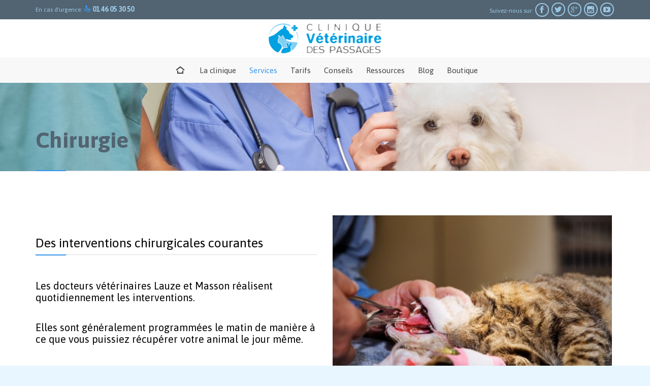

--- FILE ---
content_type: text/html; charset=UTF-8
request_url: https://www.vetoboulognebillancourt.fr/services/chirurgie-veterinaire-chien-chat-lapin/
body_size: 16382
content:
<!DOCTYPE html>
<html lang="fr-FR" class="no-ie no-js">

<head>
	<meta charset="UTF-8" />
	<meta http-equiv="X-UA-Compatible" content="IE=edge" />
	<meta name="viewport" content="width=device-width, initial-scale=1">

	<link rel="pingback" href="https://www.vetoboulognebillancourt.fr/vetoboulbi-fr/xmlrpc.php" />
	<title>Chirurgie &#8211; Clinique vétérinaire des Passages &#8211; UNIVET</title>
<meta name='robots' content='max-image-preview:large' />
<link rel='dns-prefetch' href='//fonts.googleapis.com' />
<link rel="alternate" type="application/rss+xml" title="Clinique vétérinaire des Passages - UNIVET &raquo; Flux" href="https://www.vetoboulognebillancourt.fr/feed/" />
<link rel="alternate" type="application/rss+xml" title="Clinique vétérinaire des Passages - UNIVET &raquo; Flux des commentaires" href="https://www.vetoboulognebillancourt.fr/comments/feed/" />
<script type="text/javascript">
/* <![CDATA[ */
window._wpemojiSettings = {"baseUrl":"https:\/\/s.w.org\/images\/core\/emoji\/15.0.3\/72x72\/","ext":".png","svgUrl":"https:\/\/s.w.org\/images\/core\/emoji\/15.0.3\/svg\/","svgExt":".svg","source":{"concatemoji":"https:\/\/www.vetoboulognebillancourt.fr\/vetoboulbi-fr\/wp-includes\/js\/wp-emoji-release.min.js?ver=6.5.7"}};
/*! This file is auto-generated */
!function(i,n){var o,s,e;function c(e){try{var t={supportTests:e,timestamp:(new Date).valueOf()};sessionStorage.setItem(o,JSON.stringify(t))}catch(e){}}function p(e,t,n){e.clearRect(0,0,e.canvas.width,e.canvas.height),e.fillText(t,0,0);var t=new Uint32Array(e.getImageData(0,0,e.canvas.width,e.canvas.height).data),r=(e.clearRect(0,0,e.canvas.width,e.canvas.height),e.fillText(n,0,0),new Uint32Array(e.getImageData(0,0,e.canvas.width,e.canvas.height).data));return t.every(function(e,t){return e===r[t]})}function u(e,t,n){switch(t){case"flag":return n(e,"\ud83c\udff3\ufe0f\u200d\u26a7\ufe0f","\ud83c\udff3\ufe0f\u200b\u26a7\ufe0f")?!1:!n(e,"\ud83c\uddfa\ud83c\uddf3","\ud83c\uddfa\u200b\ud83c\uddf3")&&!n(e,"\ud83c\udff4\udb40\udc67\udb40\udc62\udb40\udc65\udb40\udc6e\udb40\udc67\udb40\udc7f","\ud83c\udff4\u200b\udb40\udc67\u200b\udb40\udc62\u200b\udb40\udc65\u200b\udb40\udc6e\u200b\udb40\udc67\u200b\udb40\udc7f");case"emoji":return!n(e,"\ud83d\udc26\u200d\u2b1b","\ud83d\udc26\u200b\u2b1b")}return!1}function f(e,t,n){var r="undefined"!=typeof WorkerGlobalScope&&self instanceof WorkerGlobalScope?new OffscreenCanvas(300,150):i.createElement("canvas"),a=r.getContext("2d",{willReadFrequently:!0}),o=(a.textBaseline="top",a.font="600 32px Arial",{});return e.forEach(function(e){o[e]=t(a,e,n)}),o}function t(e){var t=i.createElement("script");t.src=e,t.defer=!0,i.head.appendChild(t)}"undefined"!=typeof Promise&&(o="wpEmojiSettingsSupports",s=["flag","emoji"],n.supports={everything:!0,everythingExceptFlag:!0},e=new Promise(function(e){i.addEventListener("DOMContentLoaded",e,{once:!0})}),new Promise(function(t){var n=function(){try{var e=JSON.parse(sessionStorage.getItem(o));if("object"==typeof e&&"number"==typeof e.timestamp&&(new Date).valueOf()<e.timestamp+604800&&"object"==typeof e.supportTests)return e.supportTests}catch(e){}return null}();if(!n){if("undefined"!=typeof Worker&&"undefined"!=typeof OffscreenCanvas&&"undefined"!=typeof URL&&URL.createObjectURL&&"undefined"!=typeof Blob)try{var e="postMessage("+f.toString()+"("+[JSON.stringify(s),u.toString(),p.toString()].join(",")+"));",r=new Blob([e],{type:"text/javascript"}),a=new Worker(URL.createObjectURL(r),{name:"wpTestEmojiSupports"});return void(a.onmessage=function(e){c(n=e.data),a.terminate(),t(n)})}catch(e){}c(n=f(s,u,p))}t(n)}).then(function(e){for(var t in e)n.supports[t]=e[t],n.supports.everything=n.supports.everything&&n.supports[t],"flag"!==t&&(n.supports.everythingExceptFlag=n.supports.everythingExceptFlag&&n.supports[t]);n.supports.everythingExceptFlag=n.supports.everythingExceptFlag&&!n.supports.flag,n.DOMReady=!1,n.readyCallback=function(){n.DOMReady=!0}}).then(function(){return e}).then(function(){var e;n.supports.everything||(n.readyCallback(),(e=n.source||{}).concatemoji?t(e.concatemoji):e.wpemoji&&e.twemoji&&(t(e.twemoji),t(e.wpemoji)))}))}((window,document),window._wpemojiSettings);
/* ]]> */
</script>
<link rel='stylesheet' id='sb_instagram_styles-css' href='https://www.vetoboulognebillancourt.fr/vetoboulbi-fr/wp-content/plugins/instagram-feed/css/sbi-styles.min.css?ver=2.9.4' type='text/css' media='all' />
<style id='wp-emoji-styles-inline-css' type='text/css'>

	img.wp-smiley, img.emoji {
		display: inline !important;
		border: none !important;
		box-shadow: none !important;
		height: 1em !important;
		width: 1em !important;
		margin: 0 0.07em !important;
		vertical-align: -0.1em !important;
		background: none !important;
		padding: 0 !important;
	}
</style>
<link rel='stylesheet' id='wp-block-library-css' href='https://www.vetoboulognebillancourt.fr/vetoboulbi-fr/wp-includes/css/dist/block-library/style.min.css?ver=6.5.7' type='text/css' media='all' />
<style id='classic-theme-styles-inline-css' type='text/css'>
/*! This file is auto-generated */
.wp-block-button__link{color:#fff;background-color:#32373c;border-radius:9999px;box-shadow:none;text-decoration:none;padding:calc(.667em + 2px) calc(1.333em + 2px);font-size:1.125em}.wp-block-file__button{background:#32373c;color:#fff;text-decoration:none}
</style>
<style id='global-styles-inline-css' type='text/css'>
body{--wp--preset--color--black: #000000;--wp--preset--color--cyan-bluish-gray: #abb8c3;--wp--preset--color--white: #ffffff;--wp--preset--color--pale-pink: #f78da7;--wp--preset--color--vivid-red: #cf2e2e;--wp--preset--color--luminous-vivid-orange: #ff6900;--wp--preset--color--luminous-vivid-amber: #fcb900;--wp--preset--color--light-green-cyan: #7bdcb5;--wp--preset--color--vivid-green-cyan: #00d084;--wp--preset--color--pale-cyan-blue: #8ed1fc;--wp--preset--color--vivid-cyan-blue: #0693e3;--wp--preset--color--vivid-purple: #9b51e0;--wp--preset--gradient--vivid-cyan-blue-to-vivid-purple: linear-gradient(135deg,rgba(6,147,227,1) 0%,rgb(155,81,224) 100%);--wp--preset--gradient--light-green-cyan-to-vivid-green-cyan: linear-gradient(135deg,rgb(122,220,180) 0%,rgb(0,208,130) 100%);--wp--preset--gradient--luminous-vivid-amber-to-luminous-vivid-orange: linear-gradient(135deg,rgba(252,185,0,1) 0%,rgba(255,105,0,1) 100%);--wp--preset--gradient--luminous-vivid-orange-to-vivid-red: linear-gradient(135deg,rgba(255,105,0,1) 0%,rgb(207,46,46) 100%);--wp--preset--gradient--very-light-gray-to-cyan-bluish-gray: linear-gradient(135deg,rgb(238,238,238) 0%,rgb(169,184,195) 100%);--wp--preset--gradient--cool-to-warm-spectrum: linear-gradient(135deg,rgb(74,234,220) 0%,rgb(151,120,209) 20%,rgb(207,42,186) 40%,rgb(238,44,130) 60%,rgb(251,105,98) 80%,rgb(254,248,76) 100%);--wp--preset--gradient--blush-light-purple: linear-gradient(135deg,rgb(255,206,236) 0%,rgb(152,150,240) 100%);--wp--preset--gradient--blush-bordeaux: linear-gradient(135deg,rgb(254,205,165) 0%,rgb(254,45,45) 50%,rgb(107,0,62) 100%);--wp--preset--gradient--luminous-dusk: linear-gradient(135deg,rgb(255,203,112) 0%,rgb(199,81,192) 50%,rgb(65,88,208) 100%);--wp--preset--gradient--pale-ocean: linear-gradient(135deg,rgb(255,245,203) 0%,rgb(182,227,212) 50%,rgb(51,167,181) 100%);--wp--preset--gradient--electric-grass: linear-gradient(135deg,rgb(202,248,128) 0%,rgb(113,206,126) 100%);--wp--preset--gradient--midnight: linear-gradient(135deg,rgb(2,3,129) 0%,rgb(40,116,252) 100%);--wp--preset--font-size--small: 13px;--wp--preset--font-size--medium: 20px;--wp--preset--font-size--large: 36px;--wp--preset--font-size--x-large: 42px;--wp--preset--spacing--20: 0.44rem;--wp--preset--spacing--30: 0.67rem;--wp--preset--spacing--40: 1rem;--wp--preset--spacing--50: 1.5rem;--wp--preset--spacing--60: 2.25rem;--wp--preset--spacing--70: 3.38rem;--wp--preset--spacing--80: 5.06rem;--wp--preset--shadow--natural: 6px 6px 9px rgba(0, 0, 0, 0.2);--wp--preset--shadow--deep: 12px 12px 50px rgba(0, 0, 0, 0.4);--wp--preset--shadow--sharp: 6px 6px 0px rgba(0, 0, 0, 0.2);--wp--preset--shadow--outlined: 6px 6px 0px -3px rgba(255, 255, 255, 1), 6px 6px rgba(0, 0, 0, 1);--wp--preset--shadow--crisp: 6px 6px 0px rgba(0, 0, 0, 1);}:where(.is-layout-flex){gap: 0.5em;}:where(.is-layout-grid){gap: 0.5em;}body .is-layout-flex{display: flex;}body .is-layout-flex{flex-wrap: wrap;align-items: center;}body .is-layout-flex > *{margin: 0;}body .is-layout-grid{display: grid;}body .is-layout-grid > *{margin: 0;}:where(.wp-block-columns.is-layout-flex){gap: 2em;}:where(.wp-block-columns.is-layout-grid){gap: 2em;}:where(.wp-block-post-template.is-layout-flex){gap: 1.25em;}:where(.wp-block-post-template.is-layout-grid){gap: 1.25em;}.has-black-color{color: var(--wp--preset--color--black) !important;}.has-cyan-bluish-gray-color{color: var(--wp--preset--color--cyan-bluish-gray) !important;}.has-white-color{color: var(--wp--preset--color--white) !important;}.has-pale-pink-color{color: var(--wp--preset--color--pale-pink) !important;}.has-vivid-red-color{color: var(--wp--preset--color--vivid-red) !important;}.has-luminous-vivid-orange-color{color: var(--wp--preset--color--luminous-vivid-orange) !important;}.has-luminous-vivid-amber-color{color: var(--wp--preset--color--luminous-vivid-amber) !important;}.has-light-green-cyan-color{color: var(--wp--preset--color--light-green-cyan) !important;}.has-vivid-green-cyan-color{color: var(--wp--preset--color--vivid-green-cyan) !important;}.has-pale-cyan-blue-color{color: var(--wp--preset--color--pale-cyan-blue) !important;}.has-vivid-cyan-blue-color{color: var(--wp--preset--color--vivid-cyan-blue) !important;}.has-vivid-purple-color{color: var(--wp--preset--color--vivid-purple) !important;}.has-black-background-color{background-color: var(--wp--preset--color--black) !important;}.has-cyan-bluish-gray-background-color{background-color: var(--wp--preset--color--cyan-bluish-gray) !important;}.has-white-background-color{background-color: var(--wp--preset--color--white) !important;}.has-pale-pink-background-color{background-color: var(--wp--preset--color--pale-pink) !important;}.has-vivid-red-background-color{background-color: var(--wp--preset--color--vivid-red) !important;}.has-luminous-vivid-orange-background-color{background-color: var(--wp--preset--color--luminous-vivid-orange) !important;}.has-luminous-vivid-amber-background-color{background-color: var(--wp--preset--color--luminous-vivid-amber) !important;}.has-light-green-cyan-background-color{background-color: var(--wp--preset--color--light-green-cyan) !important;}.has-vivid-green-cyan-background-color{background-color: var(--wp--preset--color--vivid-green-cyan) !important;}.has-pale-cyan-blue-background-color{background-color: var(--wp--preset--color--pale-cyan-blue) !important;}.has-vivid-cyan-blue-background-color{background-color: var(--wp--preset--color--vivid-cyan-blue) !important;}.has-vivid-purple-background-color{background-color: var(--wp--preset--color--vivid-purple) !important;}.has-black-border-color{border-color: var(--wp--preset--color--black) !important;}.has-cyan-bluish-gray-border-color{border-color: var(--wp--preset--color--cyan-bluish-gray) !important;}.has-white-border-color{border-color: var(--wp--preset--color--white) !important;}.has-pale-pink-border-color{border-color: var(--wp--preset--color--pale-pink) !important;}.has-vivid-red-border-color{border-color: var(--wp--preset--color--vivid-red) !important;}.has-luminous-vivid-orange-border-color{border-color: var(--wp--preset--color--luminous-vivid-orange) !important;}.has-luminous-vivid-amber-border-color{border-color: var(--wp--preset--color--luminous-vivid-amber) !important;}.has-light-green-cyan-border-color{border-color: var(--wp--preset--color--light-green-cyan) !important;}.has-vivid-green-cyan-border-color{border-color: var(--wp--preset--color--vivid-green-cyan) !important;}.has-pale-cyan-blue-border-color{border-color: var(--wp--preset--color--pale-cyan-blue) !important;}.has-vivid-cyan-blue-border-color{border-color: var(--wp--preset--color--vivid-cyan-blue) !important;}.has-vivid-purple-border-color{border-color: var(--wp--preset--color--vivid-purple) !important;}.has-vivid-cyan-blue-to-vivid-purple-gradient-background{background: var(--wp--preset--gradient--vivid-cyan-blue-to-vivid-purple) !important;}.has-light-green-cyan-to-vivid-green-cyan-gradient-background{background: var(--wp--preset--gradient--light-green-cyan-to-vivid-green-cyan) !important;}.has-luminous-vivid-amber-to-luminous-vivid-orange-gradient-background{background: var(--wp--preset--gradient--luminous-vivid-amber-to-luminous-vivid-orange) !important;}.has-luminous-vivid-orange-to-vivid-red-gradient-background{background: var(--wp--preset--gradient--luminous-vivid-orange-to-vivid-red) !important;}.has-very-light-gray-to-cyan-bluish-gray-gradient-background{background: var(--wp--preset--gradient--very-light-gray-to-cyan-bluish-gray) !important;}.has-cool-to-warm-spectrum-gradient-background{background: var(--wp--preset--gradient--cool-to-warm-spectrum) !important;}.has-blush-light-purple-gradient-background{background: var(--wp--preset--gradient--blush-light-purple) !important;}.has-blush-bordeaux-gradient-background{background: var(--wp--preset--gradient--blush-bordeaux) !important;}.has-luminous-dusk-gradient-background{background: var(--wp--preset--gradient--luminous-dusk) !important;}.has-pale-ocean-gradient-background{background: var(--wp--preset--gradient--pale-ocean) !important;}.has-electric-grass-gradient-background{background: var(--wp--preset--gradient--electric-grass) !important;}.has-midnight-gradient-background{background: var(--wp--preset--gradient--midnight) !important;}.has-small-font-size{font-size: var(--wp--preset--font-size--small) !important;}.has-medium-font-size{font-size: var(--wp--preset--font-size--medium) !important;}.has-large-font-size{font-size: var(--wp--preset--font-size--large) !important;}.has-x-large-font-size{font-size: var(--wp--preset--font-size--x-large) !important;}
.wp-block-navigation a:where(:not(.wp-element-button)){color: inherit;}
:where(.wp-block-post-template.is-layout-flex){gap: 1.25em;}:where(.wp-block-post-template.is-layout-grid){gap: 1.25em;}
:where(.wp-block-columns.is-layout-flex){gap: 2em;}:where(.wp-block-columns.is-layout-grid){gap: 2em;}
.wp-block-pullquote{font-size: 1.5em;line-height: 1.6;}
</style>
<link rel='stylesheet' id='contact-form-7-css' href='https://www.vetoboulognebillancourt.fr/vetoboulbi-fr/wp-content/plugins/contact-form-7/includes/css/styles.css?ver=5.5.2' type='text/css' media='all' />
<link rel='stylesheet' id='timetable_sf_style-css' href='https://www.vetoboulognebillancourt.fr/vetoboulbi-fr/wp-content/plugins/timetable/style/superfish.css?ver=6.5.7' type='text/css' media='all' />
<link rel='stylesheet' id='timetable_gtip2_style-css' href='https://www.vetoboulognebillancourt.fr/vetoboulbi-fr/wp-content/plugins/timetable/style/jquery.qtip.css?ver=6.5.7' type='text/css' media='all' />
<link rel='stylesheet' id='timetable_style-css' href='https://www.vetoboulognebillancourt.fr/vetoboulbi-fr/wp-content/plugins/timetable/style/style.css?ver=6.5.7' type='text/css' media='all' />
<link rel='stylesheet' id='timetable_event_template-css' href='https://www.vetoboulognebillancourt.fr/vetoboulbi-fr/wp-content/plugins/timetable/style/event_template.css?ver=6.5.7' type='text/css' media='all' />
<link rel='stylesheet' id='timetable_responsive_style-css' href='https://www.vetoboulognebillancourt.fr/vetoboulbi-fr/wp-content/plugins/timetable/style/responsive.css?ver=6.5.7' type='text/css' media='all' />
<link rel='stylesheet' id='timetable_font_lato-css' href='//fonts.googleapis.com/css?family=Lato%3A400%2C700&#038;ver=6.5.7' type='text/css' media='all' />
<link rel='stylesheet' id='wptt_front-css' href='https://www.vetoboulognebillancourt.fr/vetoboulbi-fr/wp-content/plugins/wp-twitter-feeds/controller/../css/admin_style.min.css?ver=6.5.7' type='text/css' media='all' />
<link rel='stylesheet' id='wpv-gfonts-css' href='//fonts.googleapis.com/css?family=Asap%3Abold%2Cnormal%2C300&#038;subset=latin&#038;ver=28' type='text/css' media='all' />
<link rel='stylesheet' id='front-magnific-popup-css' href='https://www.vetoboulognebillancourt.fr/vetoboulbi-fr/wp-content/themes/health-center/wpv_theme/assets/css/magnific.css?ver=6.5.7' type='text/css' media='all' />
<link rel='stylesheet' id='vamtam-front-all-css' href='https://www.vetoboulognebillancourt.fr/vetoboulbi-fr/wp-content/themes/health-center/samples/all-default.css?ver=1467371096' type='text/css' media='all' />
<style id='vamtam-front-all-inline-css' type='text/css'>

				@font-face {
					font-family: 'vamtam-custom-icons';
					src: url(https://www.vetoboulognebillancourt.fr/vetoboulbi-fr/wp-content/vamtam/custom-icon-font/custom-icons.eot);
					src: url(https://www.vetoboulognebillancourt.fr/vetoboulbi-fr/wp-content/vamtam/custom-icon-font/custom-icons.eot?#iefix) format('embedded-opentype'),
						url(https://www.vetoboulognebillancourt.fr/vetoboulbi-fr/wp-content/vamtam/custom-icon-font/custom-icons.ttf) format('truetype');
					font-weight: normal;
					font-style: normal;
				}
			
.page-id-1849 .page-header .title {
padding-top: 60px;
}
.clearboth { clear: both; }


/* Welcome page only! */
.screens .linkarea img{
	box-shadow: 0px 2px 4px 0px rgba(0,0,0,0.10);
	transition: all .3s ease;
	border-radius: 2px;
}

.screens .linkarea img:hover {
	box-shadow: 0px 2px 20px 0px rgba(0,0,0,0.16);
	margin-top: -10px;
}
.page-id-7948 #style-switcher{
display: none;
}

.w-header {
	text-align: center;
}
.w-header .grid-1-5{
	display: inline-block;
	float: none;
	vertical-align: top:
}
.w-header h3{
	margin: 0px;
	font-weight: 600;
	color: #fff;
}
.w-header p{
	margin-top: 0.5em
}
.w-header .sep-3{
	opacity: 0.2;
}
.w-header h1, .w-header h4, .w-header p, .w-white{
	color: #fff !important;
}

body.page-id-7948.no-header-sidebars.no-page-header .page-wrapper{
	padding-top: 0px;
}

.page-id-7948 h2{
	font-size: 3em;
	line-height: 1em;
	font-weight: 100;
	color: #7C8A8D;
	margin-bottom: 10px;
}

.big-text {
	font-size: 1.3em;
	line-height: 1.2em;
	font-weight: 100
}

.plugin-logos img{
	padding: 0px 20px;
	display: inline-block;
}


.more-testimonials{
	border: solid 1px #EDEDED;
	text-align: center;
	padding: 20px 30px;
	border: 1px solid #D9D9D9;
}
.more-testimonials h3{
	margin-bottom: 9px;
	margin-top: 6px;
}
.more-testimonials p{
	margin-top: 0px;
}
.dark-bg h2{
	color: #fff !important;
}

@media (max-width: 958px){
.twitter-button{
	margin-bottom: 20px;
}
body.page-id-7948 .row{
	margin-bottom: 0px;
}
.w-hide-bg{
	padding:0px !important;
	background-image: none !important;
}
.dark-bg{
	background-image: none !important;
}

.w-mobile-hide{
	display: none;
}
.w-hide-bg .push{
	display: none;
}
}

.fixed-header-box .logo-wrapper .logo-tagline {
    display: none;
}

#main-menu .menu .sub-menu .menu-item > a {
font-size: 14px;
}
</style>
<script type="text/javascript" src="https://www.vetoboulognebillancourt.fr/vetoboulbi-fr/wp-includes/js/jquery/jquery.min.js?ver=3.7.1" id="jquery-core-js"></script>
<script type="text/javascript" src="https://www.vetoboulognebillancourt.fr/vetoboulbi-fr/wp-includes/js/jquery/jquery-migrate.min.js?ver=3.4.1" id="jquery-migrate-js"></script>
<script type="text/javascript" src="https://www.vetoboulognebillancourt.fr/vetoboulbi-fr/wp-content/plugins/revslider/public/assets/js/rbtools.min.js?ver=6.5.4" async id="tp-tools-js"></script>
<script type="text/javascript" src="https://www.vetoboulognebillancourt.fr/vetoboulbi-fr/wp-content/plugins/revslider/public/assets/js/rs6.min.js?ver=6.5.4" async id="revmin-js"></script>
<script type="text/javascript" src="https://www.vetoboulognebillancourt.fr/vetoboulbi-fr/wp-content/plugins/vamtam-love-it//includes/js/jquery.cookie.js?ver=6.5.7" id="jquery-cookie-js"></script>
<script type="text/javascript" id="love-it-js-extra">
/* <![CDATA[ */
var love_it_vars = {"ajaxurl":"https:\/\/www.vetoboulognebillancourt.fr\/vetoboulbi-fr\/wp-admin\/admin-ajax.php","nonce":"8709fe30a0","already_loved_message":"You have already loved this item.","error_message":"Sorry, there was a problem processing your request.","logged_in":""};
/* ]]> */
</script>
<script type="text/javascript" src="https://www.vetoboulognebillancourt.fr/vetoboulbi-fr/wp-content/plugins/vamtam-love-it//includes/js/love-it.js?ver=6.5.7" id="love-it-js"></script>
<link rel="https://api.w.org/" href="https://www.vetoboulognebillancourt.fr/wp-json/" /><link rel="alternate" type="application/json" href="https://www.vetoboulognebillancourt.fr/wp-json/wp/v2/pages/8245" /><link rel="EditURI" type="application/rsd+xml" title="RSD" href="https://www.vetoboulognebillancourt.fr/vetoboulbi-fr/xmlrpc.php?rsd" />
<meta name="generator" content="WordPress 6.5.7" />
<link rel="canonical" href="https://www.vetoboulognebillancourt.fr/services/chirurgie-veterinaire-chien-chat-lapin/" />
<link rel='shortlink' href='https://www.vetoboulognebillancourt.fr/?p=8245' />
<link rel="alternate" type="application/json+oembed" href="https://www.vetoboulognebillancourt.fr/wp-json/oembed/1.0/embed?url=https%3A%2F%2Fwww.vetoboulognebillancourt.fr%2Fservices%2Fchirurgie-veterinaire-chien-chat-lapin%2F" />
<link rel="alternate" type="text/xml+oembed" href="https://www.vetoboulognebillancourt.fr/wp-json/oembed/1.0/embed?url=https%3A%2F%2Fwww.vetoboulognebillancourt.fr%2Fservices%2Fchirurgie-veterinaire-chien-chat-lapin%2F&#038;format=xml" />
<style type="text/css">.recentcomments a{display:inline !important;padding:0 !important;margin:0 !important;}</style><meta name="generator" content="Powered by Slider Revolution 6.5.4 - responsive, Mobile-Friendly Slider Plugin for WordPress with comfortable drag and drop interface." />
<link rel="icon" href="https://www.vetoboulognebillancourt.fr/vetoboulbi-fr/wp-content/uploads/2016/03/cropped-favicon-clinique-veterinaire-passages-lauze-masson-92100-32x32.png" sizes="32x32" />
<link rel="icon" href="https://www.vetoboulognebillancourt.fr/vetoboulbi-fr/wp-content/uploads/2016/03/cropped-favicon-clinique-veterinaire-passages-lauze-masson-92100-192x192.png" sizes="192x192" />
<link rel="apple-touch-icon" href="https://www.vetoboulognebillancourt.fr/vetoboulbi-fr/wp-content/uploads/2016/03/cropped-favicon-clinique-veterinaire-passages-lauze-masson-92100-180x180.png" />
<meta name="msapplication-TileImage" content="https://www.vetoboulognebillancourt.fr/vetoboulbi-fr/wp-content/uploads/2016/03/cropped-favicon-clinique-veterinaire-passages-lauze-masson-92100-270x270.png" />
<script type="text/javascript">function setREVStartSize(e){
			//window.requestAnimationFrame(function() {				 
				window.RSIW = window.RSIW===undefined ? window.innerWidth : window.RSIW;	
				window.RSIH = window.RSIH===undefined ? window.innerHeight : window.RSIH;	
				try {								
					var pw = document.getElementById(e.c).parentNode.offsetWidth,
						newh;
					pw = pw===0 || isNaN(pw) ? window.RSIW : pw;
					e.tabw = e.tabw===undefined ? 0 : parseInt(e.tabw);
					e.thumbw = e.thumbw===undefined ? 0 : parseInt(e.thumbw);
					e.tabh = e.tabh===undefined ? 0 : parseInt(e.tabh);
					e.thumbh = e.thumbh===undefined ? 0 : parseInt(e.thumbh);
					e.tabhide = e.tabhide===undefined ? 0 : parseInt(e.tabhide);
					e.thumbhide = e.thumbhide===undefined ? 0 : parseInt(e.thumbhide);
					e.mh = e.mh===undefined || e.mh=="" || e.mh==="auto" ? 0 : parseInt(e.mh,0);		
					if(e.layout==="fullscreen" || e.l==="fullscreen") 						
						newh = Math.max(e.mh,window.RSIH);					
					else{					
						e.gw = Array.isArray(e.gw) ? e.gw : [e.gw];
						for (var i in e.rl) if (e.gw[i]===undefined || e.gw[i]===0) e.gw[i] = e.gw[i-1];					
						e.gh = e.el===undefined || e.el==="" || (Array.isArray(e.el) && e.el.length==0)? e.gh : e.el;
						e.gh = Array.isArray(e.gh) ? e.gh : [e.gh];
						for (var i in e.rl) if (e.gh[i]===undefined || e.gh[i]===0) e.gh[i] = e.gh[i-1];
											
						var nl = new Array(e.rl.length),
							ix = 0,						
							sl;					
						e.tabw = e.tabhide>=pw ? 0 : e.tabw;
						e.thumbw = e.thumbhide>=pw ? 0 : e.thumbw;
						e.tabh = e.tabhide>=pw ? 0 : e.tabh;
						e.thumbh = e.thumbhide>=pw ? 0 : e.thumbh;					
						for (var i in e.rl) nl[i] = e.rl[i]<window.RSIW ? 0 : e.rl[i];
						sl = nl[0];									
						for (var i in nl) if (sl>nl[i] && nl[i]>0) { sl = nl[i]; ix=i;}															
						var m = pw>(e.gw[ix]+e.tabw+e.thumbw) ? 1 : (pw-(e.tabw+e.thumbw)) / (e.gw[ix]);					
						newh =  (e.gh[ix] * m) + (e.tabh + e.thumbh);
					}
					var el = document.getElementById(e.c);
					if (el!==null && el) el.style.height = newh+"px";					
					el = document.getElementById(e.c+"_wrapper");
					if (el!==null && el) el.style.height = newh+"px";
				} catch(e){
					console.log("Failure at Presize of Slider:" + e)
				}					   
			//});
		  };</script>
	<script>
		(function(i,s,o,g,r,a,m){i['GoogleAnalyticsObject']=r;i[r]=i[r]||function(){
		(i[r].q=i[r].q||[]).push(arguments)},i[r].l=1*new Date();a=s.createElement(o),
		m=s.getElementsByTagName(o)[0];a.async=1;a.src=g;m.parentNode.insertBefore(a,m)
		})(window,document,'script','//www.google-analytics.com/analytics.js','ga');

		ga('create', 'UA-78836758-1', 'auto');
		ga('require', 'displayfeatures');
		ga('send', 'pageview');
	</script>
</head>
<body class="page-template-default page page-id-8245 page-child parent-pageid-8241 layout-full full pagination-infinite-scrolling sticky-header-type-normal wpv-not-scrolled has-page-header cbox-share-twitter cbox-share-facebook cbox-share-googleplus no-header-slider no-header-sidebars responsive-layout no-breadcrumbs no-slider-button-thumbnails sticky-header">
	<span id="top"></span>
		<div id="page" class="main-container">

		<div class="fixed-header-box">
	<header class="main-header layout-standard">
			<div id="top-nav-wrapper">
				<nav class="top-nav text-social">
			<div class="limit-wrapper top-nav-inner">
				<div class="row">
					<div class="row">
						<div class="grid-1-2" id="top-nav-text">
	En cas d'urgence:   <span class='icon shortcode theme ' style='font-size:14px !important;color:#3695EB;'>&#57382;</span>  <a href="tel:+33146053050"><strong>01 46 05 30 50</strong></a></div><div class="grid-1-2" id="top-nav-social">
			<span>Suivez-nous sur:</span>
									<a href="https://www.facebook.com/cvbb92" target="_blank"><span class='icon shortcode theme ' style=''>&#57387;</span></a>
												<a href="http://www.twitter.com/vetoboulogne92" target="_blank"><span class='icon shortcode  ' style=''>&#58159;</span></a>
																	<a href="https://plus.google.com/+VetoboulognebillancourtFr" target="_blank"><span class='icon shortcode  ' style=''>&#58150;</span></a>
																											<a href="https://www.instagram.com/cliniqueveterinairedespassages" target="_blank"><span class='icon shortcode  ' style=''>&#58158;</span></a>
												<a href="https://www.youtube.com/c/VetoboulognebillancourtFr" target="_blank"><span class='icon shortcode  ' style=''>&#58165;</span></a>
										</div>					</div>
				</div>
			</div>
		</nav>
			</div>
		<div class="first-row limit-wrapper header-content-wrapper">
	<div class="logo-wrapper">
	<a href="#" id="mp-menu-trigger" class="icon-b" data-icon="&#57801;"><span class="visuallyhidden">Open/Close Menu</span></a>
		<a href="https://www.vetoboulognebillancourt.fr" title="Clinique vétérinaire des Passages &#8211; UNIVET" class="logo " style="min-width:250px">			<img src="http://www.vetoboulognebillancourt.fr/vetoboulbi-fr/wp-content/uploads/2016/03/logo-clinique-veterinaire-passages-masson-lauze-boulogne-billancourt.png" alt="Clinique vétérinaire des Passages &#8211; UNIVET" class="normal-logo" height="74.5" style="max-height: 74.5px;"/>
			</a>
				<span class="logo-tagline">Clinique vétérinaire UNIVET Boulogne Billancourt - Vétérinaires et urgences vétérinaires pour chiens, chats, lapins, furets et rongeurs à Boulogne-Billancourt (92100) et dans les Hauts-de-Seine (92).</span>
		<div class="mobile-logo-additions">
							<button class="header-search icon wpv-overlay-search-trigger">&#57645;</button>
			</div>
</div>

</div>

<div class="second-row">
	<div class="limit-wrapper">
		<div class="second-row-columns">
							<div class="header-left">
									</div>
			
			<div class="header-center">
				<div id="menus">
					<nav id="main-menu">
		<a href="#main" title="Skip to content" class="visuallyhidden">Skip to content</a>
	<div class="menu-menu-principal-container"><ul id="menu-menu-principal" class="menu"><li id="menu-item-8116" class="home menu-item menu-item-type-post_type menu-item-object-page menu-item-home menu-item-8116"><a title="Accueil" href="https://www.vetoboulognebillancourt.fr/"><span>Accueil</span></a></li>
<li id="menu-item-8297" class="menu-item menu-item-type-post_type menu-item-object-page menu-item-has-children menu-item-8297"><a href="https://www.vetoboulognebillancourt.fr/clinique/veterinaires-passages-equipe-docteurs-infirmieres/"><span>La clinique</span></a>
<div class='sub-menu-wrapper'><ul class="sub-menu">
	<li id="menu-item-8261" class="menu-item menu-item-type-post_type menu-item-object-page menu-item-8261"><a href="https://www.vetoboulognebillancourt.fr/clinique/veterinaires-passages-equipe-docteurs-infirmieres/"><span>Notre équipe</span></a></li>
	<li id="menu-item-8260" class="menu-item menu-item-type-post_type menu-item-object-page menu-item-8260"><a href="https://www.vetoboulognebillancourt.fr/clinique/veterinaire-lauze-masson-visite/"><span>Visite de la clinique</span></a></li>
	<li id="menu-item-8302" class="menu-item menu-item-type-post_type menu-item-object-page menu-item-8302"><a href="https://www.vetoboulognebillancourt.fr/clinique/veterinaire-lauze-masson-horaires-acces/"><span>Horaires &#038; Accès</span></a></li>
	<li id="menu-item-8259" class="menu-item menu-item-type-post_type menu-item-object-page menu-item-8259"><a href="https://www.vetoboulognebillancourt.fr/clinique/veterinaire-lauze-masson-contact/"><span>Nous contacter</span></a></li>
	<li id="menu-item-10200" class="menu-item menu-item-type-post_type menu-item-object-page menu-item-10200"><a href="https://www.vetoboulognebillancourt.fr/ressources/cgf/"><span>Conditions générales de fonctionnement</span></a></li>
</ul></div>
</li>
<li id="menu-item-8298" class="menu-item menu-item-type-post_type menu-item-object-page current-menu-ancestor current-menu-parent current_page_parent current_page_ancestor menu-item-has-children menu-item-8298"><a href="https://www.vetoboulognebillancourt.fr/services/consultation-veterinaire-chien-chat-lapin-rongeur-furet/"><span>Services</span></a>
<div class='sub-menu-wrapper'><ul class="sub-menu">
	<li id="menu-item-8257" class="menu-item menu-item-type-post_type menu-item-object-page menu-item-8257"><a href="https://www.vetoboulognebillancourt.fr/services/consultation-veterinaire-chien-chat-lapin-rongeur-furet/"><span>Consultation</span></a></li>
	<li id="menu-item-8256" class="menu-item menu-item-type-post_type menu-item-object-page current-menu-item page_item page-item-8245 current_page_item menu-item-8256"><a href="https://www.vetoboulognebillancourt.fr/services/chirurgie-veterinaire-chien-chat-lapin/" aria-current="page"><span>Chirurgie</span></a></li>
	<li id="menu-item-8322" class="menu-item menu-item-type-post_type menu-item-object-page menu-item-8322"><a href="https://www.vetoboulognebillancourt.fr/services/analyses-sanguines-chien-chat-lapin-furet/"><span>Analyses</span></a></li>
	<li id="menu-item-8255" class="menu-item menu-item-type-post_type menu-item-object-page menu-item-8255"><a href="https://www.vetoboulognebillancourt.fr/services/imagerie-clinique-veterinaire/"><span>Imagerie</span></a></li>
	<li id="menu-item-8254" class="menu-item menu-item-type-post_type menu-item-object-page menu-item-8254"><a href="https://www.vetoboulognebillancourt.fr/services/hospitalisation-animal-domestique-clinique-veterinaire/"><span>Hospitalisation</span></a></li>
</ul></div>
</li>
<li id="menu-item-8269" class="menu-item menu-item-type-post_type menu-item-object-page menu-item-8269"><a href="https://www.vetoboulognebillancourt.fr/tarifs-veterinaire/"><span>Tarifs</span></a></li>
<li id="menu-item-8299" class="menu-item menu-item-type-post_type menu-item-object-page menu-item-has-children menu-item-8299"><a href="https://www.vetoboulognebillancourt.fr/conseils/veterinaire-chien-chiot/"><span>Conseils</span></a>
<div class='sub-menu-wrapper'><ul class="sub-menu">
	<li id="menu-item-8279" class="menu-item menu-item-type-post_type menu-item-object-page menu-item-has-children menu-item-8279"><a href="https://www.vetoboulognebillancourt.fr/conseils/veterinaire-chien-chiot/"><span>Chien</span></a>
	<div class='sub-menu-wrapper'><ul class="sub-menu">
		<li id="menu-item-8397" class="menu-item menu-item-type-post_type menu-item-object-page menu-item-8397"><a href="https://www.vetoboulognebillancourt.fr/conseils/veterinaire-chien-chiot/vaccins/"><span>Les vaccins</span></a></li>
		<li id="menu-item-8398" class="menu-item menu-item-type-post_type menu-item-object-page menu-item-8398"><a href="https://www.vetoboulognebillancourt.fr/conseils/parasites-vermifuge-chien-chiot-chat-chaton/"><span>Les parasites</span></a></li>
		<li id="menu-item-9333" class="menu-item menu-item-type-post_type menu-item-object-page menu-item-9333"><a href="https://www.vetoboulognebillancourt.fr/conseils/veterinaire-chien-chiot/sterilisation/"><span>La stérilisation</span></a></li>
		<li id="menu-item-9712" class="menu-item menu-item-type-post_type menu-item-object-page menu-item-has-children menu-item-9712"><a href="https://www.vetoboulognebillancourt.fr/conseils/veterinaire-chien-chiot/education-dressage/"><span>Éduquer son chien</span></a>
		<div class='sub-menu-wrapper'><ul class="sub-menu">
			<li id="menu-item-9713" class="menu-item menu-item-type-post_type menu-item-object-page menu-item-9713"><a href="https://www.vetoboulognebillancourt.fr/conseils/veterinaire-chien-chiot/sortir-son-chiot/"><span>Sortir son chiot</span></a></li>
		</ul></div>
</li>
		<li id="menu-item-8400" class="menu-item menu-item-type-post_type menu-item-object-page menu-item-8400"><a href="https://www.vetoboulognebillancourt.fr/conseils/voyager-avec-chien-chat/"><span>Les voyages</span></a></li>
		<li id="menu-item-8399" class="menu-item menu-item-type-post_type menu-item-object-page menu-item-8399"><a href="https://www.vetoboulognebillancourt.fr/conseils/veterinaire-chien-chiot/intoxication-froid-hiver/"><span>L&rsquo;hiver</span></a></li>
		<li id="menu-item-25741" class="menu-item menu-item-type-post_type menu-item-object-page menu-item-25741"><a href="https://www.vetoboulognebillancourt.fr/conseils/veterinaire-chien-chiot/intoxication-froid-hiver-2/"><span>Comment lutter contre la mauvaise haleine ?</span></a></li>
	</ul></div>
</li>
	<li id="menu-item-8278" class="menu-item menu-item-type-post_type menu-item-object-page menu-item-has-children menu-item-8278"><a href="https://www.vetoboulognebillancourt.fr/conseils/veterinaire-chat-chaton/"><span>Chat</span></a>
	<div class='sub-menu-wrapper'><ul class="sub-menu">
		<li id="menu-item-8392" class="menu-item menu-item-type-post_type menu-item-object-page menu-item-8392"><a href="https://www.vetoboulognebillancourt.fr/conseils/veterinaire-chat-chaton/vaccins/"><span>Les vaccins</span></a></li>
		<li id="menu-item-8393" class="menu-item menu-item-type-post_type menu-item-object-page menu-item-8393"><a href="https://www.vetoboulognebillancourt.fr/conseils/parasites-vermifuge-chien-chiot-chat-chaton/"><span>Les parasites</span></a></li>
		<li id="menu-item-8391" class="menu-item menu-item-type-post_type menu-item-object-page menu-item-8391"><a href="https://www.vetoboulognebillancourt.fr/conseils/veterinaire-chat-chaton/sterilisation/"><span>La stérilisation</span></a></li>
		<li id="menu-item-8395" class="menu-item menu-item-type-post_type menu-item-object-page menu-item-8395"><a href="https://www.vetoboulognebillancourt.fr/conseils/voyager-avec-chien-chat/"><span>Les voyages</span></a></li>
		<li id="menu-item-25747" class="menu-item menu-item-type-post_type menu-item-object-page menu-item-25747"><a href="https://www.vetoboulognebillancourt.fr/conseils/veterinaire-chat-chaton/sterilisation-2/"><span>Est-ce que mon chat est stressé ?</span></a></li>
	</ul></div>
</li>
	<li id="menu-item-8282" class="menu-item menu-item-type-post_type menu-item-object-page menu-item-has-children menu-item-8282"><a href="https://www.vetoboulognebillancourt.fr/conseils/veterinaire-lapin/"><span>Lapin</span></a>
	<div class='sub-menu-wrapper'><ul class="sub-menu">
		<li id="menu-item-8928" class="menu-item menu-item-type-post_type menu-item-object-page menu-item-8928"><a href="https://www.vetoboulognebillancourt.fr/conseils/veterinaire-lapin/vaccination-sterilisation/"><span>Les vaccins et la stérilisation</span></a></li>
		<li id="menu-item-8390" class="menu-item menu-item-type-post_type menu-item-object-page menu-item-8390"><a href="https://www.vetoboulognebillancourt.fr/conseils/veterinaire-lapin/domestique-alimentation/"><span>L&rsquo;alimentation</span></a></li>
		<li id="menu-item-8927" class="menu-item menu-item-type-post_type menu-item-object-page menu-item-8927"><a href="https://www.vetoboulognebillancourt.fr/conseils/veterinaire-lapin/rendre-heureux/"><span>Bien-être</span></a></li>
	</ul></div>
</li>
	<li id="menu-item-8285" class="menu-item menu-item-type-post_type menu-item-object-page menu-item-has-children menu-item-8285"><a href="https://www.vetoboulognebillancourt.fr/conseils/veterinaire-rongeur/"><span>Rongeurs</span></a>
	<div class='sub-menu-wrapper'><ul class="sub-menu">
		<li id="menu-item-8939" class="menu-item menu-item-type-post_type menu-item-object-page menu-item-8939"><a href="https://www.vetoboulognebillancourt.fr/conseils/veterinaire-rongeur/differentes-especes/"><span>Les espèces</span></a></li>
		<li id="menu-item-9067" class="menu-item menu-item-type-post_type menu-item-object-page menu-item-9067"><a href="https://www.vetoboulognebillancourt.fr/conseils/veterinaire-rongeur/cobaye-chinchilla-octodon-caracteristiques/"><span>Caractéristiques</span></a></li>
		<li id="menu-item-8915" class="menu-item menu-item-type-post_type menu-item-object-page menu-item-8915"><a href="https://www.vetoboulognebillancourt.fr/conseils/veterinaire-rongeur/alimentation/"><span>L&rsquo;alimentation</span></a></li>
		<li id="menu-item-8938" class="menu-item menu-item-type-post_type menu-item-object-page menu-item-8938"><a href="https://www.vetoboulognebillancourt.fr/conseils/veterinaire-rongeur/habitat/"><span>L&rsquo;habitat</span></a></li>
	</ul></div>
</li>
	<li id="menu-item-8288" class="menu-item menu-item-type-post_type menu-item-object-page menu-item-8288"><a href="https://www.vetoboulognebillancourt.fr/conseils/veterinaire-furet/"><span>Furet</span></a></li>
	<li id="menu-item-8291" class="menu-item menu-item-type-post_type menu-item-object-page menu-item-8291"><a href="https://www.vetoboulognebillancourt.fr/conseils/veterinaire-herisson-oiseau-chauve-souris-gibier/"><span>et les autres..</span></a></li>
</ul></div>
</li>
<li id="menu-item-8313" class="menu-item menu-item-type-post_type menu-item-object-page menu-item-has-children menu-item-8313"><a href="https://www.vetoboulognebillancourt.fr/ressources/videos-conseils-veterinaires/"><span>Ressources</span></a>
<div class='sub-menu-wrapper'><ul class="sub-menu">
	<li id="menu-item-8314" class="menu-item menu-item-type-post_type menu-item-object-page menu-item-8314"><a href="https://www.vetoboulognebillancourt.fr/ressources/videos-conseils-veterinaires/"><span>Vidéos explicatives</span></a></li>
	<li id="menu-item-8772" class="menu-item menu-item-type-post_type menu-item-object-page menu-item-8772"><a href="https://www.vetoboulognebillancourt.fr/ressources/choisir-assurance-sante-chien-chat/"><span>Choisir une assurance santé</span></a></li>
	<li id="menu-item-8770" class="menu-item menu-item-type-post_type menu-item-object-page menu-item-8770"><a href="https://www.vetoboulognebillancourt.fr/ressources/comparatif-assurances-sante-chien-chat/"><span>Comparatif assurances santé</span></a></li>
	<li id="menu-item-8771" class="menu-item menu-item-type-post_type menu-item-object-page menu-item-8771"><a href="https://www.vetoboulognebillancourt.fr/ressources/comparatif-assurances-sante-chien-chat-suite/"><span>Comparatif assurances &#8211; Suite</span></a></li>
	<li id="menu-item-8312" class="menu-item menu-item-type-post_type menu-item-object-page menu-item-8312"><a href="https://www.vetoboulognebillancourt.fr/ressources/liens-utiles/"><span>Liens utiles</span></a></li>
</ul></div>
</li>
<li id="menu-item-8305" class="menu-item menu-item-type-post_type menu-item-object-page menu-item-8305"><a href="https://www.vetoboulognebillancourt.fr/blog-veterinaire-lauze-masson/"><span>Blog</span></a></li>
<li id="menu-item-8162" class="menu-item menu-item-type-custom menu-item-object-custom menu-item-8162"><a target="_blank" rel="noopener" href="https://junglevet.fr/fr"><span>Boutique</span></a></li>
</ul></div></nav>				</div>
			</div>

			
							<div class="header-right">
					
<button class="header-search icon wpv-overlay-search-trigger">&#57645;</button>				</div>
					</div>
	</div>
</div>	</header>

	</div><!-- / .fixed-header-box -->
<div class="shadow-bottom"></div>
		
		<div class="boxed-layout">
			<div class="pane-wrapper clearfix">
								<div id="main-content">
					<div id="sub-header" class="layout-full has-background">
	<div class="meta-header" style="background-image:url('http://www.vetoboulognebillancourt.fr/vetoboulbi-fr/wp-content/uploads/2016/05/consultation-generaliste-dermatologie-ophtalmologie-orthopedie-gastro-enterologie-endocrinologie-urgence-veterinaire-lauze-masson-92100.jpg' );background-repeat:no-repeat;background-size:cover;">
		<div class="limit-wrapper">
			<div class="meta-header-inside">
				<header class="page-header ">
				<div class="page-header-content">
											<div class="page-title-outer" style="">
							<h1 class="title" itemprop="headline">Chirurgie</h1>
													</div>
														</div>
			</header>			</div>
		</div>
	</div>
</div>					<!-- #main (do not remove this comment) -->
					<div id="main" role="main" class="wpv-main layout-full">
												<div class="limit-wrapper">

	<div class="row page-wrapper">
		
		<article id="post-8245" class="full post-8245 page type-page status-publish" itemscope="itemscope" itemtype="http://schema.org/CreativeWork">
			<meta itemscope itemprop="mainEntityOfPage" itemid="https://www.vetoboulognebillancourt.fr/services/chirurgie-veterinaire-chien-chat-lapin/" /><meta itemprop="datePublished" content="2016-03-20" /><meta itemprop="dateModified" content="2016-06-22" /><meta itemprop="headline" content="Chirurgie" /><div itemprop="publisher" itemscope itemtype="https://schema.org/Organization"><meta itemprop="name" content="Clinique vétérinaire des Passages - UNIVET"><meta itemprop="url" content="https://www.vetoboulognebillancourt.fr"><div itemprop="logo" itemscope itemtype="https://schema.org/ImageObject"><meta itemprop="url" content="http://www.vetoboulognebillancourt.fr/vetoboulbi-fr/wp-content/uploads/2016/03/logo-clinique-veterinaire-passages-masson-lauze-boulogne-billancourt.png"></div></div><div itemscope itemprop="author" itemtype="http://schema.org/Person"><meta itemprop="url" content="https://www.vetoboulognebillancourt.fr/author/laurentmasson/" /><meta itemprop="name" content="Laurent Masson" /></div><div itemprop="interactionStatistic" itemscope itemtype="http://schema.org/InteractionCounter"><meta itemprop="interactionType" content="http://schema.org/CommentAction" /><meta itemprop="userInteractionCount" content="0" /></div>						<div class="page-content">
				<div class="push" style='height:30px'></div>
<div class="row "><div class="wpv-grid grid-1-2  wpv-first-level first unextended animation-fade-in animated-active" style="padding-top:0px;padding-bottom:0px" id="wpv-column-e0577371e5e9938c1ac34203c50e5bbd" ><div class="row "><div class="wpv-grid grid-1-1  first unextended" style="padding-top:0px;padding-bottom:0px" id="wpv-column-34623dfbe1ec58c423e711aa8e779531" >		<h2 class="text-divider-double">			Des interventions chirurgicales courantes		</h2>		<div class="sep"></div>	<div class="push" style='height:10px'></div>
<h3>Les docteurs vétérinaires Lauze et Masson réalisent quotidiennement les interventions.</h3>
<div class="push" style='height:20px'></div>
<h3>Elles sont généralement programmées le matin de manière à ce que vous puissiez récupérer votre animal le jour même.</h3></div></div>
<div class="push" style='height:30px'></div></div>
<div class="wpv-grid grid-1-2  wpv-first-level unextended animation-fade-in animated-active" style="padding-top:0px;padding-bottom:0px" id="wpv-column-91dde7453a9ad71bdb2209f98e91538e" ><p><img fetchpriority="high" decoding="async" class="alignnone size-medium wp-image-9117" src="https://www.vetoboulognebillancourt.fr/vetoboulbi-fr/wp-content/uploads/2016/05/clinique-veterinaire-passages-lauze-masson-services-chirurgie-retrait-dent-chat-sterilisation-boulogne-billancourt-300x218.jpg" alt="veterinaire-masson-lauze-urgences-chien-chat-lapin-furet-rat-hamster-souris-boulogne-billancourt-hauts-de-seine-echographie-cardiaque-abdominale-détartrage-sterilisation-chirurgie" width="550" height="400" srcset="https://www.vetoboulognebillancourt.fr/vetoboulbi-fr/wp-content/uploads/2016/05/clinique-veterinaire-passages-lauze-masson-services-chirurgie-retrait-dent-chat-sterilisation-boulogne-billancourt-300x218.jpg 300w, https://www.vetoboulognebillancourt.fr/vetoboulbi-fr/wp-content/uploads/2016/05/clinique-veterinaire-passages-lauze-masson-services-chirurgie-retrait-dent-chat-sterilisation-boulogne-billancourt-600x437.jpg 600w, https://www.vetoboulognebillancourt.fr/vetoboulbi-fr/wp-content/uploads/2016/05/clinique-veterinaire-passages-lauze-masson-services-chirurgie-retrait-dent-chat-sterilisation-boulogne-billancourt-555x404.jpg 555w, https://www.vetoboulognebillancourt.fr/vetoboulbi-fr/wp-content/uploads/2016/05/clinique-veterinaire-passages-lauze-masson-services-chirurgie-retrait-dent-chat-sterilisation-boulogne-billancourt-360x262.jpg 360w, https://www.vetoboulognebillancourt.fr/vetoboulbi-fr/wp-content/uploads/2016/05/clinique-veterinaire-passages-lauze-masson-services-chirurgie-retrait-dent-chat-sterilisation-boulogne-billancourt-262x191.jpg 262w, https://www.vetoboulognebillancourt.fr/vetoboulbi-fr/wp-content/uploads/2016/05/clinique-veterinaire-passages-lauze-masson-services-chirurgie-retrait-dent-chat-sterilisation-boulogne-billancourt.jpg 643w" sizes="(max-width: 550px) 100vw, 550px" /></p>
<div class="push" style='height:30px'></div></div></div>
<div class="row "><div class="wpv-grid grid-1-2  wpv-first-level first unextended animation-from-left animated-active" style="padding-top:0px;padding-bottom:0px" id="wpv-column-45fa06ba27708fa7ffd03dc86748bad8" ><h2><span class='icon shortcode custom inverted-colors' style='font-size:30px !important;color:#fff;background:#3695eb;'>&#59679;</span> Précautions pré-opératoires</h2>
<div class="push" style='height:20px'></div>
<p>Les chiens et les chats doivent être mis à la diète à partir de la veille au soir.<br />
Chez les furets, une diète de 1-2 heures est suffisante (dernier repas vers 8 h le matin de l&rsquo;intervention).</p>
<p>Pour les lapins et les rongeurs, aucune diète n&rsquo;est nécessaire.</p>
<div class="push" style='height:10px'></div>
<p>Un examen clinique est réalisé avant chaque intervention, avec une pesée.<br />
Selon le risque anesthésique et l&rsquo;importance de la chirurgie, des examens complémentaires pourront vous être proposés.</p>
<div class="push" style='height:30px'></div></div>
<div class="wpv-grid grid-1-2  wpv-first-level unextended animation-from-right animated-active" style="padding-top:0px;padding-bottom:0px" id="wpv-column-7cfb494cdfdd7ce197de1b1ac8b044ad" ><h2><span class='icon shortcode custom inverted-colors' style='font-size:30px !important;color:#fff;background:#3695eb;'>&#59690;</span> Précautions post-opératoires</h2>
<div class="push" style='height:20px'></div>
<p>Généralement, l&rsquo;animal opéré sort avec un pansement &#8211; lequel devra impérativement être garder au sec et propre, à l&rsquo;abri du léchage &#8211; accompagné d&rsquo;un traitement à suivre.</p>
<p>Si vous rencontrez des difficultés pour le lui faire prendre, nous vous conseillons de contacter la clinique des Passages. Nous serons à même de vous proposer une solution alternative.</p>
<p>Une visite de contrôle est enfin, prévue dans les 15 jours suivants l&rsquo;opération.</p>
<p>Une analyse histologique de tout tissu anormal opéré est également recommandée. Elle permettra de mieux prévoir l&rsquo;évolution de la tumeur présente et d&rsquo;envisager un éventuel traitement adjuvant (chimiothérapie, radiothérapie).</p>
<p>En cas d&rsquo;acceptation, un règlement séparé par chèque bancaire vous sera alors demandé au moment de la sortie de votre animal.</p>
<div class="push" style='height:45px'></div></div></div>
<div class="row "><div class="wpv-grid grid-1-1  wpv-first-level first has-background extended animation-fade-in animated-active" style="background-color:#e7e7e7;padding-top:0px;padding-bottom:0px" id="wpv-column-e5b10b4559ddbabbf38ef0123d3955e6" ><div class="extended-column-inner"><style scoped>#wpv-column-e5b10b4559ddbabbf38ef0123d3955e6 p,#wpv-column-e5b10b4559ddbabbf38ef0123d3955e6 em,#wpv-column-e5b10b4559ddbabbf38ef0123d3955e6 .column-title,#wpv-column-e5b10b4559ddbabbf38ef0123d3955e6 .sep-text h2.regular-title-wrapper,#wpv-column-e5b10b4559ddbabbf38ef0123d3955e6 .text-divider-double,#wpv-column-e5b10b4559ddbabbf38ef0123d3955e6 .sep-text .sep-text-line,#wpv-column-e5b10b4559ddbabbf38ef0123d3955e6 .sep,#wpv-column-e5b10b4559ddbabbf38ef0123d3955e6 .sep-2,#wpv-column-e5b10b4559ddbabbf38ef0123d3955e6 .sep-3,#wpv-column-e5b10b4559ddbabbf38ef0123d3955e6 td,#wpv-column-e5b10b4559ddbabbf38ef0123d3955e6 th,#wpv-column-e5b10b4559ddbabbf38ef0123d3955e6 caption{color:#686868;}#wpv-column-e5b10b4559ddbabbf38ef0123d3955e6:before{background-color:transparent;}</style><div class="slogan clearfix  has-button">
	<div class="slogan-content">
		
<div class="push" style='height:30px'></div>
<h1>La stérilisation permet d&rsquo;éviter à 99% les risques de tumeurs à l&rsquo;âge adulte.</h1>
<div class="push" style='height:30px'></div>
	</div>
		<div class="button-wrp">
		<a href="https://www.vetoboulognebillancourt.fr/conseils/veterinaire-chat-chaton/sterilisation/" class="button vamtam-button accent2  button-filled hover-accent1 "><span class="btext">En savoir plus</span></a>	</div>
	</div>
</div></div></div>
<div class="row "><div class="wpv-grid grid-1-2  wpv-first-level first unextended animation-fade-in animated-active" style="padding-top:0px;padding-bottom:0px" id="wpv-column-50c57edca7a874a9fad1919d0b5a3d23" ><div class="push" style='height:50px'></div>
<p><img decoding="async" class="alignnone size-medium wp-image-9116" src="https://www.vetoboulognebillancourt.fr/vetoboulbi-fr/wp-content/uploads/2016/05/clinique-veterinaire-passages-lauze-masson-services-chirurgie-sterilisation-92100-300x240.jpg" alt="veterinaire-masson-lauze-urgences-chien-chat-lapin-furet-rat-hamster-souris-boulogne-billancourt-hauts-de-seine-echographie-cardiaque-abdominale-détartrage-sterilisation-chirurgie" width="550" height="440" srcset="https://www.vetoboulognebillancourt.fr/vetoboulbi-fr/wp-content/uploads/2016/05/clinique-veterinaire-passages-lauze-masson-services-chirurgie-sterilisation-92100-300x240.jpg 300w, https://www.vetoboulognebillancourt.fr/vetoboulbi-fr/wp-content/uploads/2016/05/clinique-veterinaire-passages-lauze-masson-services-chirurgie-sterilisation-92100-600x480.jpg 600w, https://www.vetoboulognebillancourt.fr/vetoboulbi-fr/wp-content/uploads/2016/05/clinique-veterinaire-passages-lauze-masson-services-chirurgie-sterilisation-92100-555x444.jpg 555w, https://www.vetoboulognebillancourt.fr/vetoboulbi-fr/wp-content/uploads/2016/05/clinique-veterinaire-passages-lauze-masson-services-chirurgie-sterilisation-92100-360x288.jpg 360w, https://www.vetoboulognebillancourt.fr/vetoboulbi-fr/wp-content/uploads/2016/05/clinique-veterinaire-passages-lauze-masson-services-chirurgie-sterilisation-92100-262x210.jpg 262w, https://www.vetoboulognebillancourt.fr/vetoboulbi-fr/wp-content/uploads/2016/05/clinique-veterinaire-passages-lauze-masson-services-chirurgie-sterilisation-92100.jpg 750w" sizes="(max-width: 550px) 100vw, 550px" /></div>
<div class="wpv-grid grid-1-2  wpv-first-level unextended animation-fade-in animated-active" style="padding-top:0px;padding-bottom:0px" id="wpv-column-1e3d3c5d6eddf7fe693e51cc068a3a56" ><div class="push" style='height:40px'></div>
<div class="row "><div class="wpv-grid grid-1-1  first unextended" style="padding-top:0px;padding-bottom:0px" id="wpv-column-d2ef65f517588e525637d3a28147dad7" >		<h2 class="text-divider-double">			à des chirurgies plus complexes		</h2>		<div class="sep"></div>	<div class="push" style='height:20px'></div>
<h3>Dans certains cas, la clinique vétérinaire Lauze et Masson peut faire appel à des Docteurs spécialistes en chirurgie vétérinaire.</h3>
<div class="push" style='height:20px'></div>
<h3>Notre objectif est de vous offrir un service chirurgical de qualité en vous évitant de vous déplacer.</h3>
<div class="push" style='height:10px'></div>
<h3>Le suivi reste assuré par notre clinique.</h3>
<div class="push" style='height:10px'></div>
<h3>Dans ces cas, un devis vous sera toujours établi; ceci afin de préserver toute transparence.</h3></div></div>
<div class="push" style='height:30px'></div></div></div>
											</div>

			
		</article>

		
	</div>

					</div> <!-- .limit-wrapper -->

				</div><!-- / #main (do not remove this comment) -->

			</div><!-- #main-content -->

							<footer class="main-footer">
											<div class="footer-sidebars-wrapper">
							<div id="footer-sidebars" data-rows="4">
	<div class="row" data-num="0">
																<aside class="cell-1-4  fit">
					<section id="text-12" class="widget widget_text"><h4 class="widget-title">La Clinique des Passages</h4>			<div class="textwidget"><p>La clinique vétérinaire des Passages associe des docteurs et infirmières diplômés ayant pour chacun, une expérience significative auprès des animaux domestiques. </p>
<p>Notre établissement dispose d'un équipement de pointe nous permettant de proposer à votre petit animal une offre de soin complète. </p>
<p>Lors des consultations, conseils et bonnes pratiques vous sont naturellement communiqués. Notre équipe s'emploie à répondre à toutes vos questions.</p></div>
		</section>				</aside>
																							<aside class="cell-1-4  fit">
					<section id="text-14" class="widget widget_text"><h4 class="widget-title">Les célébrités</h4>			<div class="textwidget">        <div id="sbi_mod_error" >
            <span>Ce message d’erreur n’est visible que pour les administrateurs de WordPress</span><br />
            <p><b>Erreur : pas de compte connecté.</b>
            <p>Veuillez aller sur la page de réglages d‘Instagram Feed pour connecter votre compte.</p>
        </div>
		</div>
		</section>				</aside>
																							<aside class="cell-1-4  fit">
					<section id="text-10" class="widget widget_text"><h4 class="widget-title">Contactez-nous</h4>			<div class="textwidget"><a style="color: #ffffff;">La Clinique Véterinaire des Passages</a><br/>
162 rue d'Aguesseau<br/>
92100 Boulogne-Billancourt<br/>
<br/>
<iframe src="https://www.google.com/maps/embed?pb=!1m18!1m12!1m3!1d2626.1609815795086!2d2.2353283151827785!3d48.83606797928529!2m3!1f0!2f0!3f0!3m2!1i1024!2i768!4f13.1!3m3!1m2!1s0x47e67ae7223dfc41%3A0x1e8df09ec6bba8f!2s162+Rue+d&#39;Aguesseau%2C+92100+Boulogne-Billancourt!5e0!3m2!1sfr!2sfr!4v1457564757505" frameborder="0" style="border:0" allowfullscreen></iframe>

<p>Tel: <a href="tel:+33146053050">01 46 05 30 50</a><br/>
E-mail: <a href="mailto:cvbb92@orange.fr">cvbb92@orange.fr</a></p></div>
		</section>				</aside>
																							<aside class="cell-1-4  last fit">
					<section id="icon-link-3" class="widget wpv_icon_link"><h4 class="widget-title">Sur les réseaux sociaux</h4><ul>

		<li>
			<a href="https://www.facebook.com/cvbb92" rel="nofollow" target="_blank" title="Facebook">
				<span class="icon before " data-icon-type="facebook2">&#58157;</span><span class="content">Facebook</span><span class="icon after">&#58007;</span>
			</a>
		</li>
		<li>
			<a href="http://www.twitter.com/vetoboulogne92" rel="nofollow" target="_blank" title="Twitter">
				<span class="icon before " data-icon-type="twitter2">&#58161;</span><span class="content">Twitter</span><span class="icon after">&#58007;</span>
			</a>
		</li>
		<li>
			<a href="https://plus.google.com/+VetoboulognebillancourtFr" rel="nofollow" target="_blank" title="Google+">
				<span class="icon before " data-icon-type="googleplus3">&#58153;</span><span class="content">Google+</span><span class="icon after">&#58007;</span>
			</a>
		</li>
		<li>
			<a href="https://www.instagram.com/cliniqueveterinairedespassages/" rel="nofollow" target="_blank" title="Instagram">
				<span class="icon before " data-icon-type="instagram">&#58158;</span><span class="content">Instagram</span><span class="icon after">&#58007;</span>
			</a>
		</li>
		<li>
			<a href="https://www.youtube.com/c/VetoboulognebillancourtFr" rel="nofollow" target="_blank" title="Youtube">
				<span class="icon before " data-icon-type="play1">&#57958;</span><span class="content">Youtube</span><span class="icon after">&#58007;</span>
			</a>
		</li>
</ul>

</section>				</aside>
										</div>
</div>						</div>
									</footer>

				
									<div class="copyrights">
						<div class="limit-wrapper">
							<div class="row">
								<div class="row "><div class="wpv-grid grid-2-3  wpv-first-level first unextended" style="padding-top:0px;padding-bottom:0px" id="wpv-column-a448371e774ab4837a05483504959e35" ><p style="color: #ffffff;">©2016 <a style="color: #B5E0FC;" title="Stratégie Marketing sur internet ǀ Création et refonte de sites web optimisés pour smartphones et tablettes ǀ Rédaction de contenus promotionnels ǀ Référencement sur les moteurs de recherche et réseaux sociaux." href="https://www.webwedo.fr" target="_blank">Webwedo</a> · Tous droits réservés · <a style="color: #B5E0FC;" href="http://www.vetoboulognebillancourt.fr/mentions-legales" target="_self">Mentions légales</a> · Conçu pour durer par <a title="Contactez-nous pour toute demande de devis ou d'information complémentaire." href='mailto:contact@webwedo.fr'>Webwedo</a> · <a style="color: #B5E0FC;" href="http://www.vetoboulognebillancourt.fr/plan-site" target="_self">Plan du site</a>.</div>


<div class="wpv-grid grid-1-3  wpv-first-level unextended" style="padding-top:0px;padding-bottom:0px" id="wpv-column-6c07534f38d43e8ef2dc5a6154b2115f" ><p style="color: #ffffff;  text-align: right;">La clinique des Passages est joignable 24/7 au:  <span class='icon shortcode theme ' style='font-size:14px !important;color:#B5E0FC;'>&#57382;</span>  <a href="tel:+33146053050"><strong>01 46 05 30 50</strong></a></p></div></div>
							</div>
						</div>
					</div>
							
		</div><!-- / .pane-wrapper -->

	</div><!-- / .boxed-layout -->
</div><!-- / #page -->

<div id="wpv-overlay-search">
	<form action="https://www.vetoboulognebillancourt.fr/" class="searchform" method="get" role="search" novalidate="">
		<label for="overlay-search-field" class="visuallyhidden">Search for:</label>
		<input id="overlay-search-field" type="text" required="required" placeholder="Rechercher..." name="s" value="" />
		<button type="submit" class="icon theme">&#58889;</button>
			</form>
</div>


	<div id="scroll-to-top" class="icon">&#58023;</div>

		<script type="text/javascript">
			window.RS_MODULES = window.RS_MODULES || {};
			window.RS_MODULES.modules = window.RS_MODULES.modules || {};
			window.RS_MODULES.waiting = window.RS_MODULES.waiting || [];
			window.RS_MODULES.defered = false;
			window.RS_MODULES.moduleWaiting = window.RS_MODULES.moduleWaiting || {};
			window.RS_MODULES.type = 'compiled';
		</script>
		<script id='wpvpm-menu-item' type='text/html'><li>
	<% if(children.length > 0) { %>
		<a href="#" class="has-children <%= _.escape(classes.join(' ')) %>" title="<%= _.escape(attr_title) %>"><%= title %></a>
		<div class="mp-level">
			<div class="mp-level-header">
				<h2><%= title %></h2>
				<a class="mp-back" href="#"><%= WpvPushMenu.back %></a>
			</div>
			<ul>
				<% if(! (/^\s*$/.test(url)) ) { %>
					<li><a href="<%= _.escape(url) %>" class="<%= _.escape(classes.join(' ')) %>" title="<%= _.escape(attr_title) %>"><%= title %></a></li>
				<% } %>
				<%= content %>
			</ul>
		</div>
	<% } else { %>
		<a href="<%= _.escape(url) %>" class="<%= _.escape(classes.join(' ')) %>" title="<%= _.escape(attr_title) %>"><%= title %></a>
	<% } %>
</li></script><script id='wpvpm-menu-root' type='text/html'><nav id="mp-menu" class="mp-menu">
	<ul>
		<%= content %>
	</ul>
</nav>
</script><!-- Instagram Feed JS -->
<script type="text/javascript">
var sbiajaxurl = "https://www.vetoboulognebillancourt.fr/vetoboulbi-fr/wp-admin/admin-ajax.php";
</script>
<link rel='stylesheet' id='rs-plugin-settings-css' href='https://www.vetoboulognebillancourt.fr/vetoboulbi-fr/wp-content/plugins/revslider/public/assets/css/rs6.css?ver=6.5.4' type='text/css' media='all' />
<style id='rs-plugin-settings-inline-css' type='text/css'>
#rs-demo-id {}
</style>
<script type="text/javascript" src="https://www.vetoboulognebillancourt.fr/vetoboulbi-fr/wp-includes/js/dist/vendor/wp-polyfill-inert.min.js?ver=3.1.2" id="wp-polyfill-inert-js"></script>
<script type="text/javascript" src="https://www.vetoboulognebillancourt.fr/vetoboulbi-fr/wp-includes/js/dist/vendor/regenerator-runtime.min.js?ver=0.14.0" id="regenerator-runtime-js"></script>
<script type="text/javascript" src="https://www.vetoboulognebillancourt.fr/vetoboulbi-fr/wp-includes/js/dist/vendor/wp-polyfill.min.js?ver=3.15.0" id="wp-polyfill-js"></script>
<script type="text/javascript" id="contact-form-7-js-extra">
/* <![CDATA[ */
var wpcf7 = {"api":{"root":"https:\/\/www.vetoboulognebillancourt.fr\/wp-json\/","namespace":"contact-form-7\/v1"},"cached":"1"};
/* ]]> */
</script>
<script type="text/javascript" src="https://www.vetoboulognebillancourt.fr/vetoboulbi-fr/wp-content/plugins/contact-form-7/includes/js/index.js?ver=5.5.2" id="contact-form-7-js"></script>
<script type="text/javascript" src="https://www.vetoboulognebillancourt.fr/vetoboulbi-fr/wp-includes/js/jquery/ui/core.min.js?ver=1.13.2" id="jquery-ui-core-js"></script>
<script type="text/javascript" src="https://www.vetoboulognebillancourt.fr/vetoboulbi-fr/wp-includes/js/jquery/ui/tabs.min.js?ver=1.13.2" id="jquery-ui-tabs-js"></script>
<script type="text/javascript" src="https://www.vetoboulognebillancourt.fr/vetoboulbi-fr/wp-content/plugins/timetable/js/jquery.qtip.min.js?ver=6.5.7" id="jquery-qtip2-js"></script>
<script type="text/javascript" src="https://www.vetoboulognebillancourt.fr/vetoboulbi-fr/wp-content/plugins/timetable/js/jquery.ba-bbq.min.js?ver=6.5.7" id="jquery-ba-bqq-js"></script>
<script type="text/javascript" src="https://www.vetoboulognebillancourt.fr/vetoboulbi-fr/wp-content/plugins/timetable/js/jquery.carouFredSel-6.2.1-packed.js?ver=6.5.7" id="jquery-carouFredSel-js"></script>
<script type="text/javascript" id="timetable_main-js-extra">
/* <![CDATA[ */
var tt_config = [];
tt_config = {"ajaxurl":"https:\/\/www.vetoboulognebillancourt.fr\/vetoboulbi-fr\/wp-admin\/admin-ajax.php"};;
/* ]]> */
</script>
<script type="text/javascript" src="https://www.vetoboulognebillancourt.fr/vetoboulbi-fr/wp-content/plugins/timetable/js/timetable.js?ver=6.5.7" id="timetable_main-js"></script>
<script type="text/javascript" src="https://www.vetoboulognebillancourt.fr/vetoboulbi-fr/wp-includes/js/underscore.min.js?ver=1.13.4" id="underscore-js"></script>
<script type="text/javascript" src="https://www.vetoboulognebillancourt.fr/vetoboulbi-fr/wp-includes/js/backbone.min.js?ver=1.5.0" id="backbone-js"></script>
<script type="text/javascript" id="vamtam-push-menu-js-extra">
/* <![CDATA[ */
var WpvPushMenu = {"items":{"title":"Menu","description":"","type":"root","children":[{"url":"https:\/\/www.vetoboulognebillancourt.fr\/","title":"Accueil","attr_title":"Accueil","description":"","classes":["home","menu-item","menu-item-type-post_type","menu-item-object-page","menu-item-home"],"type":"item","children":[]},{"title":"La clinique","description":"","type":"item","children":[{"url":"#","title":"La clinique","attr_title":"","description":"","classes":["","menu-item","menu-item-type-custom","menu-item-object-custom"],"type":"item","children":[]},{"url":"https:\/\/www.vetoboulognebillancourt.fr\/clinique\/veterinaires-passages-equipe-docteurs-infirmieres\/","title":"Notre \u00e9quipe","attr_title":"","description":"","classes":["","menu-item","menu-item-type-post_type","menu-item-object-page"],"type":"item","children":[]},{"url":"https:\/\/www.vetoboulognebillancourt.fr\/clinique\/veterinaire-lauze-masson-visite\/","title":"Visite de la clinique","attr_title":"","description":"","classes":["","menu-item","menu-item-type-post_type","menu-item-object-page"],"type":"item","children":[]},{"url":"https:\/\/www.vetoboulognebillancourt.fr\/clinique\/veterinaire-lauze-masson-horaires-acces\/","title":"Horaires &#038; Acc\u00e8s","attr_title":"","description":"","classes":["","menu-item","menu-item-type-post_type","menu-item-object-page"],"type":"item","children":[]},{"url":"https:\/\/www.vetoboulognebillancourt.fr\/clinique\/veterinaire-lauze-masson-contact\/","title":"Contact","attr_title":"","description":"","classes":["","menu-item","menu-item-type-post_type","menu-item-object-page"],"type":"item","children":[]}]},{"title":"Services","description":"","type":"item","children":[{"url":"#","title":"Services","attr_title":"","description":"","classes":["","menu-item","menu-item-type-custom","menu-item-object-custom","current-menu-ancestor","current-menu-parent"],"type":"item","children":[]},{"url":"https:\/\/www.vetoboulognebillancourt.fr\/services\/consultation-veterinaire-chien-chat-lapin-rongeur-furet\/","title":"Consultation","attr_title":"","description":"","classes":["","menu-item","menu-item-type-post_type","menu-item-object-page"],"type":"item","children":[]},{"url":"https:\/\/www.vetoboulognebillancourt.fr\/services\/chirurgie-veterinaire-chien-chat-lapin\/","title":"Chirurgie","attr_title":"","description":"","classes":["","menu-item","menu-item-type-post_type","menu-item-object-page","current-menu-item","page_item","page-item-8245","current_page_item"],"type":"item","children":[]},{"url":"https:\/\/www.vetoboulognebillancourt.fr\/services\/analyses-sanguines-chien-chat-lapin-furet\/","title":"Analyses","attr_title":"","description":"","classes":["","menu-item","menu-item-type-post_type","menu-item-object-page"],"type":"item","children":[]},{"url":"https:\/\/www.vetoboulognebillancourt.fr\/services\/imagerie-clinique-veterinaire\/","title":"Imagerie","attr_title":"","description":"","classes":["","menu-item","menu-item-type-post_type","menu-item-object-page"],"type":"item","children":[]},{"url":"https:\/\/www.vetoboulognebillancourt.fr\/services\/hospitalisation-animal-domestique-clinique-veterinaire\/","title":"Hospitalisation","attr_title":"","description":"","classes":["","menu-item","menu-item-type-post_type","menu-item-object-page"],"type":"item","children":[]}]},{"url":"https:\/\/www.vetoboulognebillancourt.fr\/tarifs-veterinaire\/","title":"Tarifs","attr_title":"","description":"","classes":["","menu-item","menu-item-type-post_type","menu-item-object-page"],"type":"item","children":[]},{"title":"Conseils","description":"","type":"item","children":[{"url":"#","title":"Conseils","attr_title":"","description":"","classes":["","menu-item","menu-item-type-custom","menu-item-object-custom"],"type":"item","children":[]},{"title":"Chien","description":"","type":"item","children":[{"url":"https:\/\/www.vetoboulognebillancourt.fr\/conseils\/veterinaire-chien-chiot\/","title":"Chien","attr_title":"","description":"","classes":["","menu-item","menu-item-type-post_type","menu-item-object-page"],"type":"item","children":[]},{"url":"https:\/\/www.vetoboulognebillancourt.fr\/conseils\/veterinaire-chien-chiot\/vaccins\/","title":"Les vaccins","attr_title":"","description":"","classes":["","menu-item","menu-item-type-post_type","menu-item-object-page"],"type":"item","children":[]},{"url":"https:\/\/www.vetoboulognebillancourt.fr\/conseils\/parasites-vermifuge-chien-chiot-chat-chaton\/","title":"Les parasites","attr_title":"","description":"","classes":["","menu-item","menu-item-type-post_type","menu-item-object-page"],"type":"item","children":[]},{"url":"https:\/\/www.vetoboulognebillancourt.fr\/conseils\/veterinaire-chien-chiot\/sterilisation\/","title":"La st\u00e9rilisation","attr_title":"","description":"","classes":["","menu-item","menu-item-type-post_type","menu-item-object-page"],"type":"item","children":[]},{"url":"https:\/\/www.vetoboulognebillancourt.fr\/conseils\/voyager-avec-chien-chat\/","title":"Les voyages","attr_title":"","description":"","classes":["","menu-item","menu-item-type-post_type","menu-item-object-page"],"type":"item","children":[]},{"url":"https:\/\/www.vetoboulognebillancourt.fr\/conseils\/veterinaire-chien-chiot\/intoxication-froid-hiver\/","title":"L'hiver","attr_title":"","description":"","classes":["","menu-item","menu-item-type-post_type","menu-item-object-page"],"type":"item","children":[]}]},{"title":"Chat","description":"","type":"item","children":[{"url":"https:\/\/www.vetoboulognebillancourt.fr\/conseils\/veterinaire-chat-chaton\/","title":"Chat","attr_title":"","description":"","classes":["","menu-item","menu-item-type-post_type","menu-item-object-page"],"type":"item","children":[]},{"url":"https:\/\/www.vetoboulognebillancourt.fr\/conseils\/veterinaire-chat-chaton\/vaccins\/","title":"Les vaccins","attr_title":"","description":"","classes":["","menu-item","menu-item-type-post_type","menu-item-object-page"],"type":"item","children":[]},{"url":"https:\/\/www.vetoboulognebillancourt.fr\/conseils\/parasites-vermifuge-chien-chiot-chat-chaton\/","title":"Les parasites","attr_title":"","description":"","classes":["","menu-item","menu-item-type-post_type","menu-item-object-page"],"type":"item","children":[]},{"url":"https:\/\/www.vetoboulognebillancourt.fr\/conseils\/veterinaire-chat-chaton\/sterilisation\/","title":"La st\u00e9rilisation","attr_title":"","description":"","classes":["","menu-item","menu-item-type-post_type","menu-item-object-page"],"type":"item","children":[]},{"url":"https:\/\/www.vetoboulognebillancourt.fr\/conseils\/voyager-avec-chien-chat\/","title":"Les voyages","attr_title":"","description":"","classes":["","menu-item","menu-item-type-post_type","menu-item-object-page"],"type":"item","children":[]}]},{"title":"Lapin","description":"","type":"item","children":[{"url":"https:\/\/www.vetoboulognebillancourt.fr\/conseils\/veterinaire-lapin\/","title":"Lapin","attr_title":"","description":"","classes":["","menu-item","menu-item-type-post_type","menu-item-object-page"],"type":"item","children":[]},{"url":"https:\/\/www.vetoboulognebillancourt.fr\/conseils\/veterinaire-lapin\/vaccination-sterilisation\/","title":"Les vaccins et la st\u00e9rilisation","attr_title":"","description":"","classes":["","menu-item","menu-item-type-post_type","menu-item-object-page"],"type":"item","children":[]},{"url":"https:\/\/www.vetoboulognebillancourt.fr\/conseils\/veterinaire-lapin\/domestique-alimentation\/","title":"L'alimentation","attr_title":"","description":"","classes":["","menu-item","menu-item-type-post_type","menu-item-object-page"],"type":"item","children":[]},{"url":"https:\/\/www.vetoboulognebillancourt.fr\/conseils\/veterinaire-lapin\/rendre-heureux\/","title":"Bien-\u00eatre","attr_title":"","description":"","classes":["","menu-item","menu-item-type-post_type","menu-item-object-page"],"type":"item","children":[]}]},{"title":"Rongeurs","description":"","type":"item","children":[{"url":"https:\/\/www.vetoboulognebillancourt.fr\/conseils\/veterinaire-rongeur\/","title":"Rongeurs","attr_title":"","description":"","classes":["","menu-item","menu-item-type-post_type","menu-item-object-page"],"type":"item","children":[]},{"url":"https:\/\/www.vetoboulognebillancourt.fr\/conseils\/veterinaire-rongeur\/differentes-especes\/","title":"Les esp\u00e8ces","attr_title":"","description":"","classes":["","menu-item","menu-item-type-post_type","menu-item-object-page"],"type":"item","children":[]},{"url":"https:\/\/www.vetoboulognebillancourt.fr\/conseils\/veterinaire-rongeur\/cobaye-chinchilla-octodon-caracteristiques\/","title":"Caract\u00e9ristiques","attr_title":"","description":"","classes":["","menu-item","menu-item-type-post_type","menu-item-object-page"],"type":"item","children":[]},{"url":"https:\/\/www.vetoboulognebillancourt.fr\/conseils\/veterinaire-rongeur\/alimentation\/","title":"L'alimentation","attr_title":"","description":"","classes":["","menu-item","menu-item-type-post_type","menu-item-object-page"],"type":"item","children":[]},{"url":"https:\/\/www.vetoboulognebillancourt.fr\/conseils\/veterinaire-rongeur\/habitat\/","title":"L'habitat","attr_title":"","description":"","classes":["","menu-item","menu-item-type-post_type","menu-item-object-page"],"type":"item","children":[]}]},{"url":"https:\/\/www.vetoboulognebillancourt.fr\/conseils\/veterinaire-furet\/","title":"Furet","attr_title":"","description":"","classes":["","menu-item","menu-item-type-post_type","menu-item-object-page"],"type":"item","children":[]},{"url":"https:\/\/www.vetoboulognebillancourt.fr\/conseils\/veterinaire-herisson-oiseau-chauve-souris-gibier\/","title":"et les autres..","attr_title":"","description":"","classes":["","menu-item","menu-item-type-post_type","menu-item-object-page"],"type":"item","children":[]}]},{"title":"Ressources","description":"","type":"item","children":[{"url":"#","title":"Ressources","attr_title":"","description":"","classes":["","menu-item","menu-item-type-custom","menu-item-object-custom"],"type":"item","children":[]},{"url":"https:\/\/www.vetoboulognebillancourt.fr\/ressources\/videos-conseils-veterinaires\/","title":"Vid\u00e9os explicatives","attr_title":"","description":"","classes":["","menu-item","menu-item-type-post_type","menu-item-object-page"],"type":"item","children":[]},{"url":"https:\/\/www.vetoboulognebillancourt.fr\/ressources\/choisir-assurance-sante-chien-chat\/","title":"Choisir une assurance sant\u00e9","attr_title":"","description":"","classes":["","menu-item","menu-item-type-post_type","menu-item-object-page"],"type":"item","children":[]},{"url":"https:\/\/www.vetoboulognebillancourt.fr\/ressources\/comparatif-assurances-sante-chien-chat\/","title":"Comparatif assurances sant\u00e9","attr_title":"","description":"","classes":["","menu-item","menu-item-type-post_type","menu-item-object-page"],"type":"item","children":[]},{"url":"https:\/\/www.vetoboulognebillancourt.fr\/ressources\/comparatif-assurances-sante-chien-chat-suite\/","title":"Comparatif assurances - Suite","attr_title":"","description":"","classes":["","menu-item","menu-item-type-post_type","menu-item-object-page"],"type":"item","children":[]},{"url":"https:\/\/www.vetoboulognebillancourt.fr\/ressources\/liens-utiles\/","title":"Liens utiles","attr_title":"","description":"","classes":["","menu-item","menu-item-type-post_type","menu-item-object-page"],"type":"item","children":[]}]},{"url":"https:\/\/www.vetoboulognebillancourt.fr\/blog-veterinaire-lauze-masson\/","title":"Blog","attr_title":"","description":"","classes":["","menu-item","menu-item-type-post_type","menu-item-object-page"],"type":"item","children":[]},{"url":"http:\/\/www.vetoetcompagnie.fr\/Catalog\/Default.aspx","title":"Boutique","attr_title":"","description":"","classes":["","menu-item","menu-item-type-custom","menu-item-object-custom"],"type":"item","children":[]}]},"back":"Back","jspath":"https:\/\/www.vetoboulognebillancourt.fr\/vetoboulbi-fr\/wp-content\/plugins\/vamtam-push-menu\/js\/","limit":"959"};
/* ]]> */
</script>
<script type="text/javascript" src="https://www.vetoboulognebillancourt.fr/vetoboulbi-fr/wp-content/plugins/vamtam-push-menu/js/dist/push-menu.min.js?ver=2.0.19" id="vamtam-push-menu-js"></script>
<script type="text/javascript" src="https://www.vetoboulognebillancourt.fr/vetoboulbi-fr/wp-content/themes/health-center/vamtam/assets/js/plugins/thirdparty/jquery.transit.min.js?ver=0.9.9" id="jquery-transit-js"></script>
<script type="text/javascript" src="https://www.vetoboulognebillancourt.fr/vetoboulbi-fr/wp-content/themes/health-center/vamtam/assets/js/plugins/thirdparty/jquery.matchheight.min.js?ver=0.5.1" id="jquery-match-height-js"></script>
<script type="text/javascript" src="https://www.vetoboulognebillancourt.fr/vetoboulbi-fr/wp-includes/js/jquery/ui/effect.min.js?ver=1.13.2" id="jquery-effects-core-js"></script>
<script type="text/javascript" id="vamtam-all-js-extra">
/* <![CDATA[ */
var VAMTAM_FRONT = {"content_width":"1260","magnific_close":"Close (Esc)","magnific_loading":"Loading...","cube_path":"https:\/\/www.vetoboulognebillancourt.fr\/vetoboulbi-fr\/wp-content\/themes\/health-center\/vamtam\/assets\/cubeportfolio\/js\/jquery.cubeportfolio.min.js","ajaxurl":"https:\/\/www.vetoboulognebillancourt.fr\/vetoboulbi-fr\/wp-admin\/admin-ajax.php"};
/* ]]> */
</script>
<script type="text/javascript" src="https://www.vetoboulognebillancourt.fr/vetoboulbi-fr/wp-content/themes/health-center/vamtam/assets/js/all.min.js?ver=28" id="vamtam-all-js"></script>
<script type="text/javascript" id="sb_instagram_scripts-js-extra">
/* <![CDATA[ */
var sb_instagram_js_options = {"font_method":"svg","resized_url":"https:\/\/www.vetoboulognebillancourt.fr\/vetoboulbi-fr\/wp-content\/uploads\/sb-instagram-feed-images\/","placeholder":"https:\/\/www.vetoboulognebillancourt.fr\/vetoboulbi-fr\/wp-content\/plugins\/instagram-feed\/img\/placeholder.png"};
/* ]]> */
</script>
<script type="text/javascript" src="https://www.vetoboulognebillancourt.fr/vetoboulbi-fr/wp-content/plugins/instagram-feed/js/sbi-scripts.min.js?ver=2.9.4" id="sb_instagram_scripts-js"></script>
	<script><script type="text/javascript" async defer
  src="https://apis.google.com/js/platform.js?publisherid=104794231388850437961">
</script>

<script>
  (function(i,s,o,g,r,a,m){i['GoogleAnalyticsObject']=r;i[r]=i[r]||function(){
  (i[r].q=i[r].q||[]).push(arguments)},i[r].l=1*new Date();a=s.createElement(o),
  m=s.getElementsByTagName(o)[0];a.async=1;a.src=g;m.parentNode.insertBefore(a,m)
  })(window,document,'script','https://www.google-analytics.com/analytics.js','ga');

  ga('create', 'UA-78836758-1', 'auto');
  ga('send', 'pageview');

</script></script>
<!-- W3TC-include-js-head -->
</body>
</html>


--- FILE ---
content_type: text/plain
request_url: https://www.google-analytics.com/j/collect?v=1&_v=j102&a=134148175&t=pageview&_s=1&dl=https%3A%2F%2Fwww.vetoboulognebillancourt.fr%2Fservices%2Fchirurgie-veterinaire-chien-chat-lapin%2F&ul=en-us%40posix&dt=Chirurgie%20%E2%80%93%20Clinique%20v%C3%A9t%C3%A9rinaire%20des%20Passages%20%E2%80%93%20UNIVET&sr=1280x720&vp=1280x720&_u=IGBAgEABAAAAACAAI~&jid=215522195&gjid=1477262960&cid=389386611.1768442195&tid=UA-78836758-1&_gid=929755784.1768442195&_slc=1&z=243016468
body_size: -454
content:
2,cG-06GZEYB6SQ